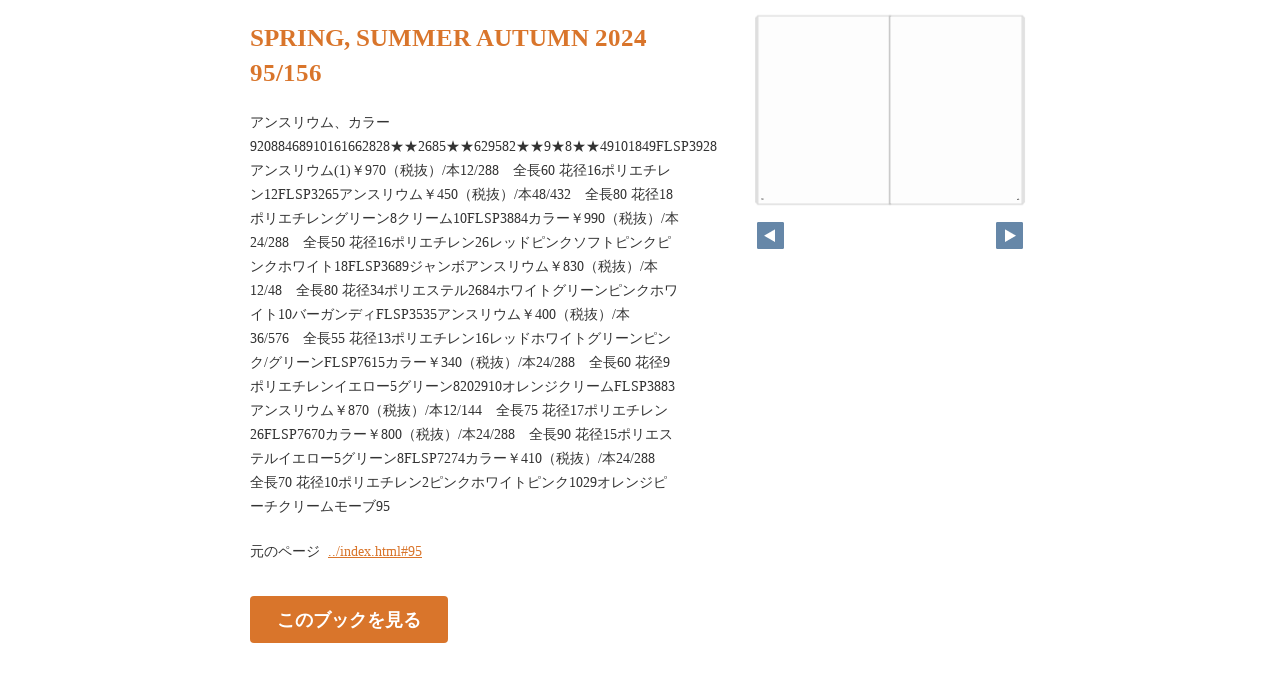

--- FILE ---
content_type: text/html
request_url: https://tokyo-onishi.com/webcatalog17/pageindices/index95.html
body_size: 3017
content:
<!DOCTYPE html>
<html lang="en">
<head>
    <meta charset="UTF-8">
    <meta name="viewport" content="width=device-width,initial-scale=1">
    <title>SPRING, SUMMER AUTUMN 2024</title>
    <style>
        [v-cloak] { display:none }
    </style>
    <link rel="stylesheet" href="index.css" type="text/css" />
</head>
<body id="skin" topmargin="0" leftmargin="0" marginwidth="0" marginheight="0">

<div id="thumbnail-and-pager">
    <div id="flipper-app" bookpath="../" forcedstartpage="95">
        <div id="flipper-component">
            <component v-bind:is="view" v-ref:view></component>
        </div>
    </div>
    <div id="pager">
        <img v-on:click="flipL" v-bind:src="leftImageSource" class="pager-left" alt="">
        <img v-on:click="flipR" v-bind:src="rightImageSource" class="pager-right"alt="">
    </div>
</div>

<div id="box_main">
    <div id="box_text">
        <h1>
            <div id="bookTitle">
                SPRING, SUMMER AUTUMN 2024
            </div>95/156
        </h1>

        <div>
            <p id="searchText" v-el:search>
            アンスリウム、カラー92088468910161662828★★2685★★629582★★9★8★★49101849FLSP3928アンスリウム(1)￥970（税抜）/本12/288　全長60 花径16ポリエチレン12FLSP3265アンスリウム￥450（税抜）/本48/432　全長80 花径18ポリエチレングリーン8クリーム10FLSP3884カラー￥990（税抜）/本24/288　全長50 花径16ポリエチレン26レッドピンクソフトピンクピンクホワイト18FLSP3689ジャンボアンスリウム￥830（税抜）/本12/48　全長80 花径34ポリエステル2684ホワイトグリーンピンクホワイト10バーガンディFLSP3535アンスリウム￥400（税抜）/本36/576　全長55 花径13ポリエチレン16レッドホワイトグリーンピンク/グリーンFLSP7615カラー￥340（税抜）/本24/288　全長60 花径9ポリエチレンイエロー5グリーン8202910オレンジクリームFLSP3883アンスリウム￥870（税抜）/本12/144　全長75 花径17ポリエチレン26FLSP7670カラー￥800（税抜）/本24/288　全長90 花径15ポリエステルイエロー5グリーン8FLSP7274カラー￥410（税抜）/本24/288　全長70 花径10ポリエチレン2ピンクホワイトピンク1029オレンジピーチクリームモーブ95
            </p>
        </div>

        <p class="moto">
            元のページ&nbsp;
            <a href="../index.html#95">../index.html#95</a>
        </p>
    </div>
    <div id="box_book">
        <p class="textr">
            <a href='../index.html#page=95'>このブックを見る</a><br />
        </p>

        <div id="content" align="center">

        </div>

    </div>
</div>
</body>

<script type="text/javascript" src="../html5/js/flipper.js?c=202352220312307094" charset="utf-8"></script>
<script type="text/javascript" src="skin.js" charset='utf-8'></script>
</body>
</html>

--- FILE ---
content_type: text/plain
request_url: https://tokyo-onishi.com/webcatalog17/lwlibra.json?c=1769056858
body_size: 48
content:
{
  "connect": false,
  "api_base_url": "/"
}

--- FILE ---
content_type: text/plain
request_url: https://tokyo-onishi.com/webcatalog17/lwConfig.json?c=1769056858
body_size: 60
content:
{
  "libra_connect": false,
  "libra_api_base_url": "/"
}